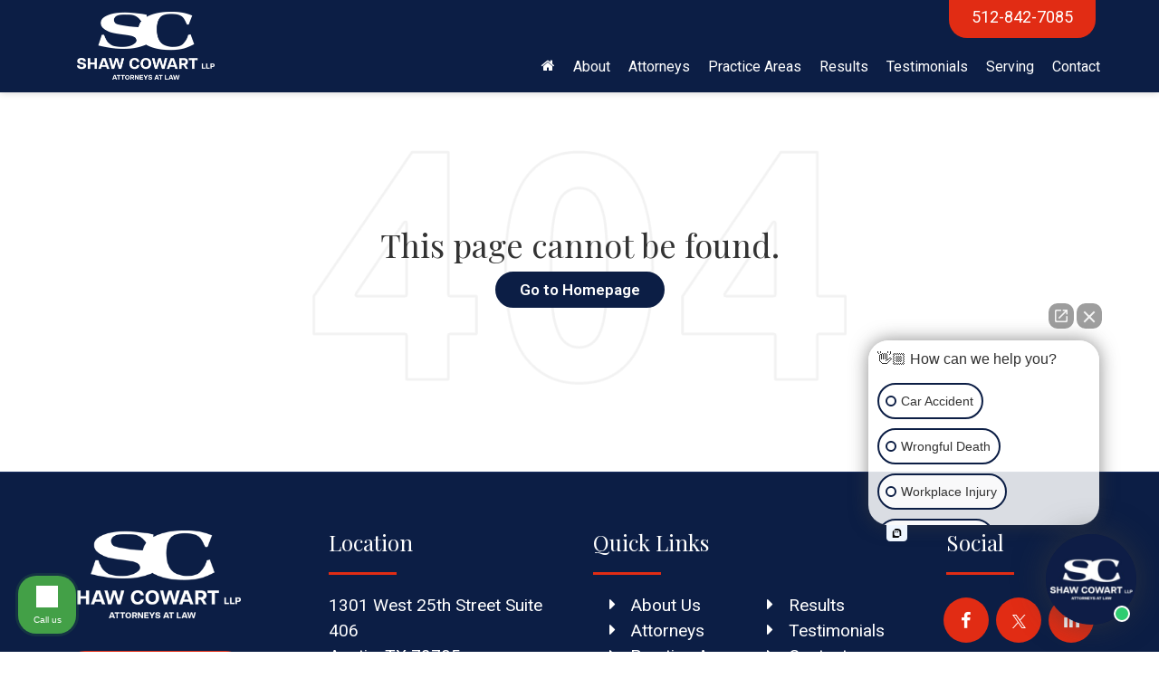

--- FILE ---
content_type: text/javascript
request_url: https://www.shawcowart.com/resources/components/core/coreBundle.js?v=22.146.0+0.64748.f7674083162bec7e6c0dc01ed53184cfb4767046
body_size: 3312
content:
(()=>{"use strict";var e,t,n={4992:(e,t,n)=>{n.d(t,{g:()=>i});const i={orMore:"or more",orLess:"or less",maxPrice:99999999,minPrice:1,filterAttribute:"inventory-filter",searchParamAttribute:"inventory-search-param",actionAttribute:"inventory-action",infoAttribute:"inventory-info",placeholderAttribute:"inventory-filter-placeholder",dependAttribute:"inventory-depend-on",defaultPriceRanges:[{low:null,high:5e3},{low:5001,high:1e4},{low:10001,high:15e3},{low:15001,high:2e4},{low:20001,high:25e3},{low:25001,high:3e4},{low:30001,high:4e4},{low:40001,high:5e4},{low:50001,high:6e4},{low:60001,high:null}],defaultAnimationDuration:1e3,defaultPlaceholder:"Any {field}",filterPattern:/(\w+)\:?(\w*)/,staticFilter:"condition",updateFilters:"update-filters"}}},i={};function o(e){var t=i[e];if(void 0!==t)return t.exports;var r=i[e]={exports:{}};return n[e](r,r.exports,o),r.exports}o.m=n,o.d=(e,t)=>{for(var n in t)o.o(t,n)&&!o.o(e,n)&&Object.defineProperty(e,n,{enumerable:!0,get:t[n]})},o.f={},o.e=e=>Promise.all(Object.keys(o.f).reduce(((t,n)=>(o.f[n](e,t),t)),[])),o.u=e=>(({16:"inventoryWidgetController",113:"couponWidgetController",136:"tpiElementController",347:"couponWidgetSlimController",378:"googleLatLongMaps",580:"pricingStakController",791:"doCtaController",926:"googleMyBusinessMaps"}[e]||e)+"Chunk."+{16:"902483f82b67d948b817",113:"5635a594a426b70dbcec",136:"fae7e8e6c1fce70fa5d5",347:"6794c65bf506711ce19c",378:"1d0dfacea7b62bee69ea",580:"ac29771c8983db03471f",591:"a3da66c14b64fe0ebee7",791:"932a8a22d5e8fbce60ec",825:"d1ec606f1378070a2562",890:"53faeca30db9ffe83a8d",926:"21b8b65230b6a5b8290d"}[e]+".js"),o.g=function(){if("object"==typeof globalThis)return globalThis;try{return this||new Function("return this")()}catch(e){if("object"==typeof window)return window}}(),o.o=(e,t)=>Object.prototype.hasOwnProperty.call(e,t),e={},t="site-client-side:",o.l=(n,i,r,a)=>{if(e[n])e[n].push(i);else{var c,s;if(void 0!==r)for(var l=document.getElementsByTagName("script"),d=0;d<l.length;d++){var u=l[d];if(u.getAttribute("src")==n||u.getAttribute("data-webpack")==t+r){c=u;break}}c||(s=!0,(c=document.createElement("script")).charset="utf-8",c.timeout=120,o.nc&&c.setAttribute("nonce",o.nc),c.setAttribute("data-webpack",t+r),c.src=n),e[n]=[i];var f=(t,i)=>{c.onerror=c.onload=null,clearTimeout(h);var o=e[n];if(delete e[n],c.parentNode&&c.parentNode.removeChild(c),o&&o.forEach((e=>e(i))),t)return t(i)},h=setTimeout(f.bind(null,void 0,{type:"timeout",target:c}),12e4);c.onerror=f.bind(null,c.onerror),c.onload=f.bind(null,c.onload),s&&document.head.appendChild(c)}},o.r=e=>{"undefined"!=typeof Symbol&&Symbol.toStringTag&&Object.defineProperty(e,Symbol.toStringTag,{value:"Module"}),Object.defineProperty(e,"__esModule",{value:!0})},(()=>{var e;o.g.importScripts&&(e=o.g.location+"");var t=o.g.document;if(!e&&t&&(t.currentScript&&(e=t.currentScript.src),!e)){var n=t.getElementsByTagName("script");if(n.length)for(var i=n.length-1;i>-1&&!e;)e=n[i--].src}if(!e)throw new Error("Automatic publicPath is not supported in this browser");e=e.replace(/#.*$/,"").replace(/\?.*$/,"").replace(/\/[^\/]+$/,"/"),o.p=e+"../../"})(),(()=>{var e={314:0};o.f.j=(t,n)=>{var i=o.o(e,t)?e[t]:void 0;if(0!==i)if(i)n.push(i[2]);else{var r=new Promise(((n,o)=>i=e[t]=[n,o]));n.push(i[2]=r);var a=o.p+o.u(t),c=new Error;o.l(a,(n=>{if(o.o(e,t)&&(0!==(i=e[t])&&(e[t]=void 0),i)){var r=n&&("load"===n.type?"missing":n.type),a=n&&n.target&&n.target.src;c.message="Loading chunk "+t+" failed.\n("+r+": "+a+")",c.name="ChunkLoadError",c.type=r,c.request=a,i[1](c)}}),"chunk-"+t,t)}};var t=(t,n)=>{var i,r,[a,c,s]=n,l=0;if(a.some((t=>0!==e[t]))){for(i in c)o.o(c,i)&&(o.m[i]=c[i]);s&&s(o)}for(t&&t(n);l<a.length;l++)r=a[l],o.o(e,r)&&e[r]&&e[r][0](),e[r]=0},n=self.webpackChunksite_client_side=self.webpackChunksite_client_side||[];n.forEach(t.bind(null,0)),n.push=t.bind(null,n.push.bind(n))})(),(()=>{var e=function(e,t,n,i){return new(n||(n=Promise))((function(o,r){function a(e){try{s(i.next(e))}catch(e){r(e)}}function c(e){try{s(i.throw(e))}catch(e){r(e)}}function s(e){var t;e.done?o(e.value):(t=e.value,t instanceof n?t:new n((function(e){e(t)}))).then(a,c)}s((i=i.apply(e,t||[])).next())}))};function t(t,n,i,o,...r){const a=(s=n)?"length"in s?Array.from(s):[s]:[],c=new IntersectionObserver((n=>{null==n||n.forEach((n=>e(this,void 0,void 0,(function*(){if(null==n?void 0:n.isIntersecting)try{const e=yield t();i&&new e.default(n.target,...r),c.unobserve(n.target)}catch(e){return console.error("An error occurred when trying to dynamically import a class."),void console.error(e)}}))))}),o);var s;a.forEach((e=>{c.observe(e)}))}function n(t,n,i){return e(this,void 0,void 0,(function*(){yield t().then((e=>{n&&new e.default(...i)}))}))}var i=o(4992);class r extends HTMLElement{constructor(){super()}connectedCallback(){console.log("inventory search widget registered"),"loading"===document.readyState?window.addEventListener("DOMContentLoaded",(()=>this.initialize())):this.initialize()}initialize(){const e=Array.from(this.querySelectorAll(`[${i.g.filterAttribute}]`));for(let t of e)t instanceof HTMLSelectElement&&t.getAttribute(i.g.filterAttribute)!==i.g.staticFilter&&(t.innerHTML=new Option("Loading...","").outerHTML);t((()=>o.e(16).then(o.bind(o,2141))),this,!0,null,this)}}customElements.define("inventory-widget",r);var a=function(e,t,n,i){return new(n||(n=Promise))((function(o,r){function a(e){try{s(i.next(e))}catch(e){r(e)}}function c(e){try{s(i.throw(e))}catch(e){r(e)}}function s(e){var t;e.done?o(e.value):(t=e.value,t instanceof n?t:new n((function(e){e(t)}))).then(a,c)}s((i=i.apply(e,t||[])).next())}))};class c{constructor(){this.initialize()}initialize(){var e;this._gmbMapElements=new Array;const t=document.getElementsByTagName("dealeron-map");this._latLongElements=document.querySelectorAll('[data-google-map-element="latLong"]'),(null==t?void 0:t.length)>0&&this.initGmbMaps(t),(null===(e=this._latLongElements)||void 0===e?void 0:e.length)>0&&this.initLatLongMaps()}initGmbMaps(e){for(let t=0;t<e.length;t++){const n=e[t];this._gmbMapElements.push(n)}const t=new IntersectionObserver((e=>{e.forEach((e=>a(this,void 0,void 0,(function*(){if(e.isIntersecting)try{const{default:n}=yield o.e(926).then(o.bind(o,27));new n(e.target),t.unobserve(e.target)}catch(e){return void console.error("GoogleMyBusinessMaps file path ./googleMyBusinessMaps not found.")}}))))}));this._gmbMapElements.forEach((e=>{t.observe(e)}))}initLatLongMaps(){const e=new IntersectionObserver((t=>{t.forEach((t=>a(this,void 0,void 0,(function*(){if(t.isIntersecting)try{const{default:n}=yield o.e(378).then(o.bind(o,7029));new n(t.target),e.unobserve(t.target)}catch(e){return void console.error("GoogleLatLongMaps file path ./googleLatLongMaps not found.")}}))))}));this._latLongElements.forEach((t=>{e.observe(t)}))}}class s extends HTMLElement{constructor(){super()}connectedCallback(){console.debug("TPI element controller registered"),"loading"===document.readyState?window.addEventListener("DOMContentLoaded",(()=>this.initialize())):this.initialize()}initialize(){t((()=>o.e(136).then(o.bind(o,2831))),this,!0,null,this)}}customElements.define("tpi-element",s);const l=["mousemove","touchstart","keydown","mousedown","scroll"];function d(e){const t=document.createElement("script");t.dataset.deferred="true",e.src&&(t.src=e.src,t.async=e.async),e.text&&(t.text=e.text),e.parentNode.replaceChild(t,e)}function u(e){return new Promise((t=>{"requestIdleCallback"in window?window.requestIdleCallback((()=>{d(e),t()}),{timeout:1e3}):(d(e),t())}))}function f(){return e=this,t=void 0,i=function*(){for(const e of l)document.removeEventListener(e,f);const e=Array.from(document.querySelectorAll("script[type='text/x-pagespeed-optimize']"));for(const t of e)yield u(t)},new((n=void 0)||(n=Promise))((function(o,r){function a(e){try{s(i.next(e))}catch(e){r(e)}}function c(e){try{s(i.throw(e))}catch(e){r(e)}}function s(e){var t;e.done?o(e.value):(t=e.value,t instanceof n?t:new n((function(e){e(t)}))).then(a,c)}s((i=i.apply(e,t||[])).next())}));var e,t,n,i}class h extends HTMLElement{constructor(){super()}connectedCallback(){console.debug("Coupon Widget registered"),"loading"===document.readyState?window.addEventListener("DOMContentLoaded",(()=>this.initialize())):this.initialize()}initialize(){return e=this,t=void 0,r=function*(){n((()=>o.e(113).then(o.bind(o,1282))),!0,new Array(this))},new((i=void 0)||(i=Promise))((function(n,o){function a(e){try{s(r.next(e))}catch(e){o(e)}}function c(e){try{s(r.throw(e))}catch(e){o(e)}}function s(e){var t;e.done?n(e.value):(t=e.value,t instanceof i?t:new i((function(e){e(t)}))).then(a,c)}s((r=r.apply(e,t||[])).next())}));var e,t,i,r}}customElements.define("coupon-widget",h);class v extends HTMLElement{constructor(){super()}connectedCallback(){console.debug("Coupon Widget Slim registered"),"loading"===document.readyState?window.addEventListener("DOMContentLoaded",(()=>this.initialize())):this.initialize()}initialize(){return e=this,t=void 0,r=function*(){n((()=>o.e(347).then(o.bind(o,1654))),!0,new Array(this))},new((i=void 0)||(i=Promise))((function(n,o){function a(e){try{s(r.next(e))}catch(e){o(e)}}function c(e){try{s(r.throw(e))}catch(e){o(e)}}function s(e){var t;e.done?n(e.value):(t=e.value,t instanceof i?t:new i((function(e){e(t)}))).then(a,c)}s((r=r.apply(e,t||[])).next())}));var e,t,i,r}}customElements.define("coupon-widget-slim",v);class p extends HTMLElement{constructor(){super(),this.initializedAttribute="is-initialized",this._config={}}connectedCallback(){console.debug("DoCta registered"),"loading"===document.readyState?window.addEventListener("DOMContentLoaded",(()=>this.initialize())):this.initialize()}initialize(){return e=this,t=void 0,r=function*(){let e={},t=this.querySelector("script[type='application/json'][role='config']");t&&(e=JSON.parse(t.innerHTML),this.removeChild(t));for(let t=0;t<this.attributes.length;t++){let n=this.attributes[t];e[n.name]=g(n.value)}this.setAttribute(this.initializedAttribute,"true"),this._config=e,n((()=>o.e(791).then(o.bind(o,3171))),!0,[this,this._config])},new((i=void 0)||(i=Promise))((function(n,o){function a(e){try{s(r.next(e))}catch(e){o(e)}}function c(e){try{s(r.throw(e))}catch(e){o(e)}}function s(e){var t;e.done?n(e.value):(t=e.value,t instanceof i?t:new i((function(e){e(t)}))).then(a,c)}s((r=r.apply(e,t||[])).next())}));var e,t,i,r}}function g(e){try{return JSON.parse(e)}catch(t){return e}}customElements.define("do-cta",p);class m extends HTMLElement{constructor(){super()}connectedCallback(){console.debug("Input Button Price Element registered"),"loading"===document.readyState?window.addEventListener("DOMContentLoaded",(()=>this.initialize())):this.initialize()}initialize(){return e=this,t=void 0,r=function*(){n((()=>o.e(591).then(o.bind(o,3591))),!0,[this])},new((i=void 0)||(i=Promise))((function(n,o){function a(e){try{s(r.next(e))}catch(e){o(e)}}function c(e){try{s(r.throw(e))}catch(e){o(e)}}function s(e){var t;e.done?n(e.value):(t=e.value,t instanceof i?t:new i((function(e){e(t)}))).then(a,c)}s((r=r.apply(e,t||[])).next())}));var e,t,i,r}}customElements.define("input-button-price-element",m);class b extends HTMLElement{constructor(){super()}connectedCallback(){console.debug("Pricing Stack registered"),"loading"===document.readyState?window.addEventListener("DOMContentLoaded",(()=>this.initialize())):this.initialize()}initialize(){return e=this,t=void 0,r=function*(){n((()=>o.e(580).then(o.bind(o,5065))),!0,[this])},new((i=void 0)||(i=Promise))((function(n,o){function a(e){try{s(r.next(e))}catch(e){o(e)}}function c(e){try{s(r.throw(e))}catch(e){o(e)}}function s(e){var t;e.done?n(e.value):(t=e.value,t instanceof i?t:new i((function(e){e(t)}))).then(a,c)}s((r=r.apply(e,t||[])).next())}));var e,t,i,r}}customElements.define("pricing-stack",b);class w extends HTMLElement{constructor(){super()}connectedCallback(){console.debug("Page Scroller Element registered"),"loading"===document.readyState?window.addEventListener("DOMContentLoaded",(()=>this.initialize())):this.initialize()}initialize(){return e=this,t=void 0,r=function*(){n((()=>o.e(825).then(o.bind(o,7825))),!0,[this])},new((i=void 0)||(i=Promise))((function(n,o){function a(e){try{s(r.next(e))}catch(e){o(e)}}function c(e){try{s(r.throw(e))}catch(e){o(e)}}function s(e){var t;e.done?n(e.value):(t=e.value,t instanceof i?t:new i((function(e){e(t)}))).then(a,c)}s((r=r.apply(e,t||[])).next())}));var e,t,i,r}}customElements.define("page-scroller",w);class y extends HTMLElement{constructor(){super(),this.initializedAttribute="is-initialized"}connectedCallback(){console.debug("Personalized Offer"),"loading"===document.readyState?window.addEventListener("DOMContentLoaded",(()=>this.initialize())):this.initialize()}initialize(){return e=this,t=void 0,r=function*(){this.setAttribute(this.initializedAttribute,"true"),n((()=>o.e(890).then(o.bind(o,4890))),!0,[this])},new((i=void 0)||(i=Promise))((function(n,o){function a(e){try{s(r.next(e))}catch(e){o(e)}}function c(e){try{s(r.throw(e))}catch(e){o(e)}}function s(e){var t;e.done?n(e.value):(t=e.value,t instanceof i?t:new i((function(e){e(t)}))).then(a,c)}s((r=r.apply(e,t||[])).next())}));var e,t,i,r}}customElements.define("personalized-offer",y),DoUtility.SelfInstantiateOnLoad(class{constructor(){this.initialize()}initialize(){new c,new r,new s,new h,new v,new p,new m,new b,new w,new y,function(){for(const e of l)document.addEventListener(e,f,{passive:!0})}()}})})()})();
//# sourceMappingURL=coreBundle.js.map